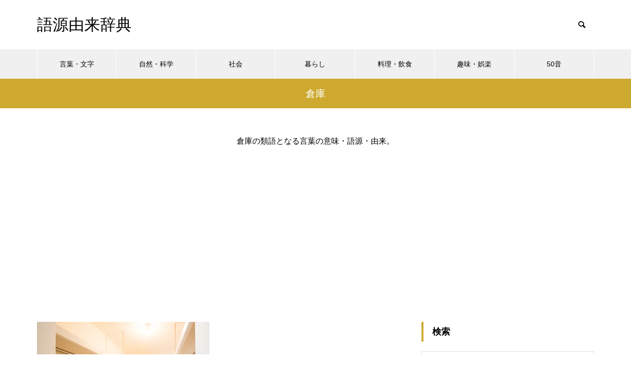

--- FILE ---
content_type: text/html; charset=utf-8
request_url: https://www.google.com/recaptcha/api2/aframe
body_size: 267
content:
<!DOCTYPE HTML><html><head><meta http-equiv="content-type" content="text/html; charset=UTF-8"></head><body><script nonce="1nxpJkuobWCJZhPKxkljNA">/** Anti-fraud and anti-abuse applications only. See google.com/recaptcha */ try{var clients={'sodar':'https://pagead2.googlesyndication.com/pagead/sodar?'};window.addEventListener("message",function(a){try{if(a.source===window.parent){var b=JSON.parse(a.data);var c=clients[b['id']];if(c){var d=document.createElement('img');d.src=c+b['params']+'&rc='+(localStorage.getItem("rc::a")?sessionStorage.getItem("rc::b"):"");window.document.body.appendChild(d);sessionStorage.setItem("rc::e",parseInt(sessionStorage.getItem("rc::e")||0)+1);localStorage.setItem("rc::h",'1769031095023');}}}catch(b){}});window.parent.postMessage("_grecaptcha_ready", "*");}catch(b){}</script></body></html>